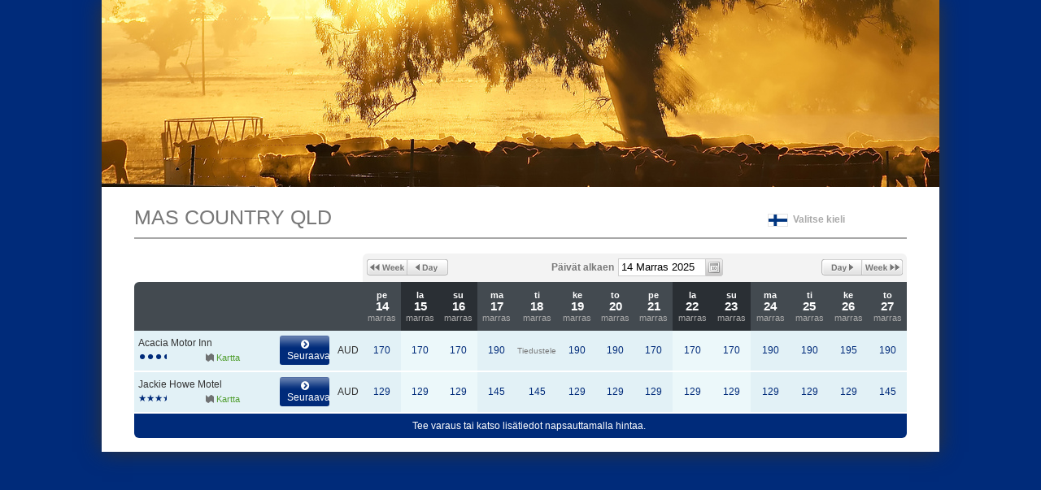

--- FILE ---
content_type: text/css; charset=utf-8
request_url: https://app-apac.thebookingbutton.com/property_groups/365/stylesheets/public.css
body_size: 420
content:
#facebook_setup h2,#facebook_setup h3{color:#002b7a}a,a.details,a.photos,.room .photo a{color:#002b7a}a:visited,a.details:visited,a.photos:visited,.room .photo a:visited{color:#002b7a}a:focus,a.details:focus,a.photos:focus,.room .photo a:focus{color:#002b7a}a:hover,a.details:hover,a.photos:hover,.room .photo a:hover{color:#002b7a}a:active,a.details:active,a.photos:active,.room .photo a:active{color:#002b7a}.overview h2,.terms_conditions h2,.confirmation h4,#confirm_dialog h3,#confirm_dialog h4{color:#002b7a}.ui-state-active,.ui-widget-content .ui-state-active,.reservation h3 em,.ui-datepicker .ui-datepicker-title{background:#002b7a}.photo_overlay .hero img:hover,.photo_overlay .thumbs img:hover{border:1px solid #002b7a}a.book_now,a.book_now:hover,a.book,a.book:hover,a.book:visited,a.book_room,a.book_room:hover,a.room_enquiry,a.room_enquiry:hover,a.enquire,a.enquire:hover,a.next,a.next:hover,a.next:visited{background-color:#002b7a}table.rates tfoot th,.reservation .pricing table tfoot th,dl.rating,.reservation .header dl.rating,input.check_availability{background-color:#002b7a}body{background:#002b7a}body.widget{background:none}
